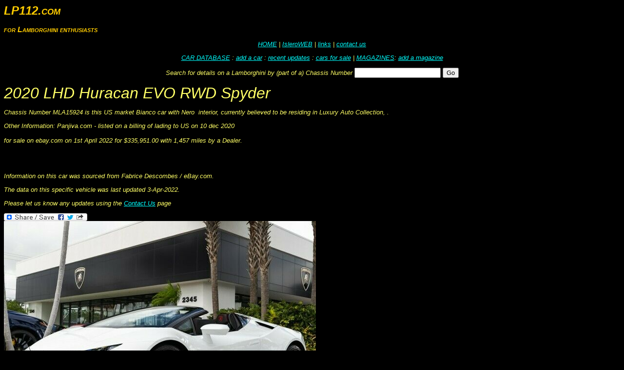

--- FILE ---
content_type: text/html
request_url: https://www.lp112.com/Lamborghini/Detail.asp?Model=Huracan&Version=EVO%20RWD%20Spyder&ChassisNumber=ZHWUT5ZF8MLA15924
body_size: 3531
content:
<html><head><!-- Global site tag (gtag.js) - Google Analytics --><script async src="https://www.googletagmanager.com/gtag/js?id=G-7DR166GSP6"></script><script>  window.dataLayer = window.dataLayer || [];  function gtag(){dataLayer.push(arguments);}  gtag('js', new Date());  gtag('config', 'G-7DR166GSP6');</script><!-- End of Global site tag (gtag.js) - Google Analytics --><title>Detail on 2020 &nbsp;Lamborghini &nbsp;Huracan&nbsp;EVO RWD Spyder&nbsp; ZHWUT5ZF8MLA15924 </title><meta http-equiv="Content-Type" content="text/html; charset=ISO-8859-1"><meta property="og:url"                content="https://www.lp112.com/Lamborghini/Detail.asp?Model=Huracan&Version=EVO RWD Spyder&ChassisNumber=ZHWUT5ZF8MLA15924" /><meta property="og:type"               content="website" /><meta property="og:title"              content="2020&nbsp; Bianco&nbsp;Lamborghini &nbsp;Huracan&nbsp;EVO RWD Spyder&nbsp; MLA15924www.lp112.com - lamborghini car register, since 1985Panjiva.com - listed on a billing of lading to US on 10 dec 2020

for sale on ebay.com on 1st April 2022 for $335,951.00 with 1,457 miles by a Dealer #Lamborghini #LamborghiniHuracan&nbsp; #LamborghiniHuracanEVO RWD Spyder #supercar #italiansupercar #classiclamborghini #classicsupercar #classicitalian #classicitaliansupercar #lamborghinicarregister #petrolhead #lp112 "/><meta property="og:description"        content="LHD&nbsp;US&nbsp;Bianco with Nero&nbsp; interior" /><meta property="og:image"              content="https://www.lp112.com/images/cars/Huracan/ZHWUT5ZF8MLA15924eb1.jpg" /><meta name="viewport" content="width=device-width, initial-scale=1.0"><link href="../styles.css" rel="stylesheet" type="text/css"><style type="text/css"><!--.style4 {color: #333333}--></style></head><body><div id="masthead">  <h1 align="left" id="siteName">LP112.com</h1>  <h2 align="left">for Lamborghini enthusiasts </h2>  <div id="globalNav">     <p align="center"><a href="https://www.lp112.com/default.asp">HOME</a> | <a target="IsleroWeb" href="https://www.lp112.com/Lamborghini/IsleroWeb/Isleroindex.html">IsleroWEB</a> | <a href="https://www.lp112.com/links.htm"> links</a> | <a href="https://www.lp112.com/contact.asp">contact us </a> </p>    <p align="center"><a href="https://www.lp112.com/Lamborghini/Search.asp">CAR DATABASE</a> : <a href="https://www.lp112.com/Lamborghini/Input.asp">add a car</a>  : <a href="https://www.lp112.com/Lamborghini/Recent.asp">recent updates</a> : <a href="https://www.lp112.com/Lamborghini/ForSale.asp">cars for sale</a> | <a href="https://www.lp112.com/Lamborghini/Magazines/Lamborghini Magazines.html">MAGAZINES</a>: <a href="https://www.lp112.com/Lamborghini/Magazines/NewMag.asp">add a magazine </a></p>  </div>  </div>	<form name="form2" method="get" action="/Lamborghini/byVIN.asp">          <p align="center">Search for             details on a Lamborghini by (part of a) Chassis Number </font>              <input type="text" name="ChassisNumber">             	<input type="submit" name="" value="Go">  <!-- end masthead --><p><font size="+3" face="Arial, Helvetica, sans-serif">2020&nbsp;LHD&nbsp;Huracan&nbsp;EVO RWD Spyder</font></p><p>Chassis Number MLA15924 is this US market Biancocarwith Nero&nbsp; interior, currently believed to be residing in Luxury Auto Collection,.</p><p>Other Information: Panjiva.com - listed on a billing of lading to US on 10 dec 2020
<br>
<br>for sale on ebay.com on 1st April 2022 for $335,951.00 with 1,457 miles by a Dealer.</p>Replace((ModelVersion.Fields.Item("Notes").Value), chr(13),, "<br>"<p>Information on this car was sourced from Fabrice Descombes / eBay.com.</p><p>The data on this specific vehicle was last updated 3-Apr-2022.</p><p>Please let us know any updates using the <a href="/contact.asp?VIN=ZHWUT5ZF8MLA15924">Contact Us</a> page</p><!-- AddToAny BEGIN 18Apr17--><a class="a2a_dd" href="https://www.addtoany.com/share"><img src="https://static.addtoany.com/buttons/share_save_171_16.png" width="171" height="16" border="0" alt="Share"/></a><script async src="https://static.addtoany.com/menu/page.js"></script><!-- AddToAny END --><br><img src="https://www.lamborghinicarregister.com/images/cars/Huracan/ZHWUT5ZF8MLA15924eb1.jpg" style="max-width:100%;height:auto;" alt="2020HuracanEVO RWD Spyder" /><!-- Google Adsense --><p></p><script async src="//pagead2.googlesyndication.com/pagead/js/adsbygoogle.js"></script><ins class="adsbygoogle"     style="display:inline-block;width:728px;height:90px"     data-ad-client="ca-pub-3270406437912384"     data-ad-slot="9165179118"></ins><script>     (adsbygoogle = window.adsbygoogle || []).push({});</script><!-- Google Adsense END -->	 	<div align="right"><br>    <span class="style4">30223</span></div><p>Page Design Last modified: 2nd December 2023</p><script type="text/javascript">try {var pageTracker = _gat._getTracker("UA-3758247-4");pageTracker._trackPageview();} catch(err) {}</script></body></html>

--- FILE ---
content_type: text/html; charset=utf-8
request_url: https://www.google.com/recaptcha/api2/aframe
body_size: 266
content:
<!DOCTYPE HTML><html><head><meta http-equiv="content-type" content="text/html; charset=UTF-8"></head><body><script nonce="rf1u2nk7Y2miKxDqs7jM0w">/** Anti-fraud and anti-abuse applications only. See google.com/recaptcha */ try{var clients={'sodar':'https://pagead2.googlesyndication.com/pagead/sodar?'};window.addEventListener("message",function(a){try{if(a.source===window.parent){var b=JSON.parse(a.data);var c=clients[b['id']];if(c){var d=document.createElement('img');d.src=c+b['params']+'&rc='+(localStorage.getItem("rc::a")?sessionStorage.getItem("rc::b"):"");window.document.body.appendChild(d);sessionStorage.setItem("rc::e",parseInt(sessionStorage.getItem("rc::e")||0)+1);localStorage.setItem("rc::h",'1769609057821');}}}catch(b){}});window.parent.postMessage("_grecaptcha_ready", "*");}catch(b){}</script></body></html>